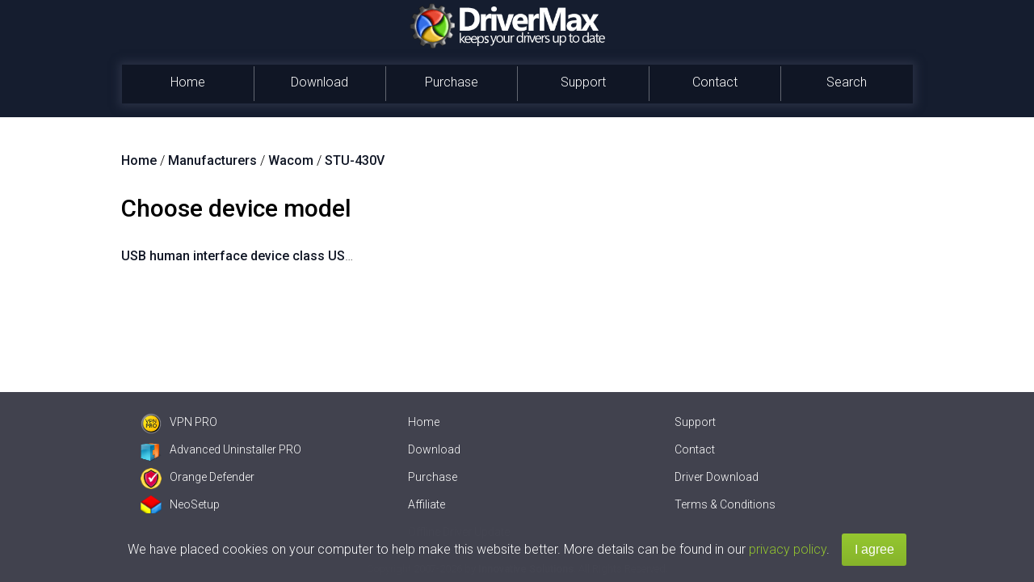

--- FILE ---
content_type: text/html; charset=UTF-8
request_url: https://www.drivermax.com/download/STU-430V-Wacom-3826012-1-models.htm
body_size: 20165
content:
<!DOCTYPE html>
<html lang="en">
    <head>      
        <!-- !dmx9 -->
        <!-- #BeginEditable "head_start" -->
        <!-- #EndEditable -->
        <!-- #BeginEditable "charset" -->
        <meta http-equiv="Content-Type" content="text/html; charset=utf-8">
        <!-- #EndEditable -->
        <title>Choose device model for Wacom STU-430V - page 1</title>
        <meta name="theme-color" content="#151D2F">
        <!-- #BeginEditable "metatitle" --><!-- #EndEditable -->
        
<meta name="keywords" content="Wacom STU-430V USB human interface device class USB/VID_056A&PID_00A6"/>

<meta name="description" content="Choose the model of your device Wacom STU-430V - page 1 - Wacom STU-430V USB human interface device class USB/VID_056A&PID_00A6 and others"/>
        
        
<meta name="og:description" content="Choose the model of your device Wacom STU-430V - page 1 - Wacom STU-430V USB human interface device class USB/VID_056A&PID_00A6 and others"/>
<meta name="og:title" content="Choose device model for Wacom STU-430V - page 1"/>
<meta name="og:type" content="product" />
<meta name="og:site_name" content="DriverMax" />
<meta name="og:url" content="https://www.drivermax.com/download/STU-430V-Wacom-3826012-1-models.htm" />
<link rel="canonical" href="https://www.drivermax.com/download/STU-430V-Wacom-3826012-1-models.htm" />
<meta name="robots" content="index, follow" />

        <link href='https://fonts.googleapis.com/css?family=Roboto:400,700,500,300,100' rel='stylesheet' type='text/css'>   
        <link rel="stylesheet" type="text/css" href="https://www.drivermax.com/styles/template.css">
        <script type="text/javascript" src="https://apis.google.com/js/plusone.js"></script>
        <meta name="viewport" content="width=device-width, initial-scale=1.0">        
        <script type="text/javascript" src="https://ajax.googleapis.com/ajax/libs/jquery/1.11.3/jquery.min.js"></script>       
        <script type="text/javascript">
        function  myclick(url) {
           //Deea $("#realdwl").attr("href",url);
           //Deea $("#buyoptions").modal();
		   DownloadAndRedirect();
		   //console.log("XXX " + url);
        }
        </script>
		<script type="text/javascript" src="https://www.drivermax.com/js/referral.js"></script>
		<script type="text/javascript" src="https://www.drivermax.com/js/downloadAndRedir.js"></script> <!-- Contains DownloadAndRedirect -->  
        <script type="text/javascript" src="https://www.drivermax.com/js/modal.js"></script>
        <!--<script type="text/javascript" src="https://www.drivermax.com/js/exit-modal.js"></script>
        <script type="text/javascript">
            bioEp.init({
            html: '',
            css: ''
            });
        </script> -->
        <!-- #BeginEditable "head-css" -->
        <!-- #EndEditable --><!-- #BeginEditable "head-js" -->
        <!-- #EndEditable -->
        <!-- InstanceBeginEditable name="cod-custom-js" -->   
<!-- InstanceEndEditable -->

    <!-- Global site tag (gtag.js) - Google Analytics -->
    <script async src="https://www.googletagmanager.com/gtag/js?id=UA-438607-3"></script>
    <script>
        window.dataLayer = window.dataLayer || [];
        function gtag() { dataLayer.push(arguments); }
        gtag('js', new Date());

        gtag('config', 'UA-438607-3');
        gtag('config', 'AW-1016263519');
    </script>
	
        <script src="https://cdn.onesignal.com/sdks/OneSignalSDK.js" async='async'></script>
        <script>
		var refSig = accessCookie("ref");
        if (refSig != "GoogleAds" && refSig != "debug") {
            var OneSignal = window.OneSignal || [];
            OneSignal.push(["init", {
            appId: "dcd456ab-0857-4336-a18a-3a70212920c9",
            autoRegister: true, /* Set to true to automatically prompt visitors */
            subdomainName: 'drivermax',
            /*subdomainName: Use the value you entered in step 1.4: https://imgur.com/a/f6hqN*/
            httpPermissionRequest: {
                enable: true
            },
            notifyButton: {
                enable: true /* Set to false to hide */
            }
            }]);
		}
        </script>
<!-- #BeginEditable "head_end" -->
<!-- #EndEditable -->
    <script language="JavaScript">
if (location.protocol=='http:' && location.hostname!='localhost' && location.hostname!='127.0.0.1')         location.protocol='https:';
</script></head>
    <body>
        <!--<script type="text/javascript" src="https://www.drivermax.com/js/script_cp.js"></script>
        <script type="text/javascript" src="https://www.drivermax.com/js/script.js"></script>
        <script type="text/javascript" src="https://www.drivermax.com/js/script_buy.js"></script>-->
        <div class="container-big">
            <!-- #BeginEditable "inceput_body" -->
            <!-- #EndEditable -->
            <div class="background-container">
                <div class="container">
                    <header class="row header">
                        <div class="col-xs-12">
                            <div class="logo">
                                <img alt="logo" src="https://www.drivermax.com/images/dmax.png" class="logo1">
                                <img src="https://www.drivermax.com/images/title-img.png" class="logo2" alt="drivermax logo">
                            </div>
                        </div>
                        <div class="social-media">
                            <iframe style="position: absolute; right: 17px; top: 20px; height:25px; width: 100px;" src="https://www.facebook.com/plugins/like.php?href=https%3A%2F%2Fwww.facebook.com%2Fpages%2FDriverMax-Software-Community%2F133223258991&amp;width&amp;layout=button_count&amp;action=like&amp;show_faces=false&amp;share=false&amp;height=21&amp;appId=1418092271781135"></iframe>
                            <!-- Place this code where you want the badge to render. -->
                            <div style="position:absolute; top:50px; right:1px;">
                                <div class="g-follow" style="position: absolute; left: 186px;" data-annotation="bubble" data-height="20" data-href="https://plus.google.com/105403154521904418668" data-rel="publisher"></div>
                            </div>
                            <!-- Place this tag after the last widget tag. -->
                            <script type="text/javascript">
                              (function() {
                                    var po = document.createElement('script'); po.type = 'text/javascript'; po.async = true;
                                    po.src = 'https://apis.google.com/js/platform.js';
                                    var s = document.getElementsByTagName('script')[0]; s.parentNode.insertBefore(po, s);
                              })();
                            </script>
                        </div>
                    </header>
                    <div class="myMenu">
                        <a href="#" class="hamburger">
                            <div class="line"></div>
                            <div class="line"></div>
                            <div class="line"></div>
                        </a>
                        <ul class="borders">
                            <li class="border-left"><a href="https://www.drivermax.com">Home</a></li>
                            <li class="border-left"><a href="https://www.drivermax.com/download.htm">Download</a></li>
                            <li class="border-left"><a href="https://www.drivermax.com/buy/inno/?&ref=purchase">Purchase</a></li>
                            <li class="border-left"><a href="https://www.drivermax.com/faq/index.htm">Support</a></li>
                            <li class="border-left"><a href="https://www.drivermax.com/contact/">Contact</a></li>
                            <li class="border-left"><a href="https://www.drivermax.com/driver/search/" id="search-menu">Search</a>
                            </li>
                        </ul>
                    </div>                                 
                    <!-- InstanceBeginEditable name="reclama-sus" -->
                </div>
            </div>
            <div class="bkg-cont">
                <div class="container">
                    <div class="row lead-section">                
                        <div class="ad-block-enabled"> <img src="https://www.drivermax.com/images/abp.png" alt="ad-block"/>
                            <p> Advertising seems to be blocked by your browser. </p>
                            <p> The ads help us provide this software and web site to you for free. </p>
                            <p> Please support our project by allowing our site to show ads. </p>
                        </div>
                        <br>
                        <!-- START RECLAMA SUS (SUB MENIU) -->
                        
                        <!-- END RECLAMA SUS (SUB MENIU) -->
                        <!-- InstanceEndEditable -->
                        <div class="brk" itemscope itemtype="http://schema.org/BreadcrumbList"><span itemprop="itemListElement" itemscope itemtype="http://schema.org/ListItem"><a itemprop="item"  href="https://www.drivermax.com/"><span itemprop="name">Home</span><meta itemprop="position" content="1" /></a></span> / <span itemprop="itemListElement" itemscope itemtype="http://schema.org/ListItem">
            <a itemprop="item" href="https://www.drivermax.com/download/manufacturers-1.htm"><span itemprop="name">Manufacturers</span><meta itemprop="position" content="2" /></a></span> / <span itemprop="itemListElement" itemscope itemtype="http://schema.org/ListItem">
            <a itemprop="item" href="https://www.drivermax.com/download/Wacom-3826012-1-products.htm"><span itemprop="name">Wacom</span><meta itemprop="position" content="3" /></a></span> / <span itemprop="itemListElement" itemscope itemtype="http://schema.org/ListItem">
            <a itemprop="item" href="https://www.drivermax.com/download/STU-430V-Wacom-3826012-1-models.htm"><span itemprop="name">STU-430V</span><meta itemprop="position" content="4" /></a></span></div><br/><h1 class="l30">Choose device model</h1><br/><ul class="col3 nowrap f14"><li><a href="https://www.drivermax.com/download/STU-430V-Wacom-USB-human-interface-device-class-USB-VID-056A-PID-00A6-3826012-1-driver-versions.htm">USB human interface device class USB/VID_056A&amp;PID_00A6</a></li></ul>

<br/>

<br><br>
<script async src="https://pagead2.googlesyndication.com/pagead/js/adsbygoogle.js?client=ca-pub-3385977662879066"
     crossorigin="anonymous"></script>
<!-- AAAXXXAAA -->
                        
                        

<!-- InstanceBeginEditable name="reclama-jos" -->
<!-- InstanceEndEditable-->



                        <br>
                        <div class="modal fade" id="buyoptions">
                            <div class="modal-dialog">
                                <div class="modal-content">
                                    <div class="modal-header">
                                        <button type="button" class="close" data-dismiss="modal" aria-label="Close"><img src="https://www.drivermax.com/images/close_icon.png" alt="close button"></button>
                                    </div>
                                    <div class="modal-body">
                                        <div class="container-fluid">
                                            <div class="tab-content">
                                                <div id="tab1" class="row active tab-pane" role="tabpanel">   
                                                    <div class="col-xs-12 block-card">
                                                        <p>Worry no more! Download with DriverMax.</p>  
                                                        <p>Get the perfect match for your driver</p>
                                                        <p>More than 5 million happy users</p> 
                                                    </div>
                                                    <div class="col-xs-12 block-card">                                                    
                                                        <a class="button button-big" href="https://www.drivermax.com/buy/inno/download-activate.htm">Install using DriverMax</a>
                                                    </div>
                                                    <div class="col-xs-12 block-card">                                                   
                                                        <a id="realdwl" class="link" href="">Only download this driver</a>
                                                    </div>
                                                </div>
                                            </div>
                                        </div>
                                    </div>
                                </div>
                            </div>
                        </div>                   
                        <script>
                            $('.button-big').click(function() {
                                $('#buyoptions').modal('hide');
                            });
                        </script>
                        <!-- <div id="bio_ep_bg"></div>
                          <div id="bio_ep">                        
                              <button id="bio_ep_close" onclick="bioEp.hidePopup();" type="button" class="close"><img src="https://www.drivermax.com/images/close_icon.png" alt="close button"></button>
                          </div>    -->             
                        <div class="push">
                        </div>
                    </div>
                </div>
            </div>
        </div> 
        <script>
            if (window.location.href.toLowerCase().indexOf("driver/search/")>0)
                {
                $('#search-menu').addClass('active-selection');
        }
        </script>
        <footer class="footer">
                <div class="footer-container">
                    <div class="footer-list col-xs-12 col-md-4">
                        <div class="ul-wrapper"> 
                            <ul> 
                                <li><a href="https://www.vpnpro.net">VPN PRO<img src="https://www.drivermax.com/images/vpnpro-logo.png" alt="vpn pro logo"></a></li>   
                                <li><a href="https://www.advanceduninstaller.com">Advanced Uninstaller PRO<img src="https://www.drivermax.com/images/aup-logo.ico" alt="advanced uninstaller pro logo"></a></li>               
                                <li><a href="https://www.orange-defender.com">Orange Defender<img src="https://www.drivermax.com/images/od.png" alt="orange defender antivirus logo"></a></li>                    
                                <li><a href="https://www.neosetup.com">NeoSetup<img src="https://www.drivermax.com/images/neo-logo.png" alt="neosetup logo"></a></li>                    
                            </ul>
                        </div>
                    </div>
                    <div class="footer-list col-xs-6 col-md-4">                        
                        <div class="ul-wrapper">
                            <ul>
                                <li><a href="https://www.drivermax.com">Home</a></li>
                                <li><a href="https://www.drivermax.com/download.htm">Download</a></li>
                                <li><a href="https://www.drivermax.com/buy/inno/?&ref=purchase">Purchase</a></li>
                                <li><a href="https://www.drivermax.com/affiliate.htm">Affiliate</a></li>   
                                <li><a href="https://www.drivermax.com/driver/offline/">Offline Driver Update</a></li>                                   
                            </ul>
                        </div>                        
                    </div>
                    <div class="footer-list col-xs-6 col-md-4">                       
                        <div class="ul-wrapper">
                           <ul>                                   
                                <li><a href="https://www.drivermax.com/faq/index.htm">Support</a></li>
                                <li><a href="https://www.drivermax.com/contact/">Contact</a></li>
                                <li><a href="https://www.drivermax.com/download/manufacturers-1.htm">Driver Download</a></li>
                                <li><a href="https://www.drivermax.com/terms_and_conditions.htm">Terms &amp; Conditions</a></li>
                                
                            </ul>
                        </div>                        
                    </div>
                </div>
                <div class="small-container col-xs-12">
                    <small>Copyright<script>document.write(" 2007-"+(new Date()).getFullYear());</script> by <a target="_blank" href="https://www.innovative-sol.com">Innovative Solutions</a>. All Rights Reserved.</small>
                </div>
            </footer>
        <script type="text/javascript" src="https://www.drivermax.com/js/navcollapse.js"></script> 
        <!-- #BeginEditable "Cookies" -->
        <script type="text/javascript" src="https://www.drivermax.com/js/cookies.js"></script>
        <!-- #EndEditable -->
		
<!--Start of Tawk.to Script-->
<script type="text/javascript">
var Tawk_API=Tawk_API||{}, Tawk_LoadStart=new Date();
(function(){
var s1=document.createElement("script"),s0=document.getElementsByTagName("script")[0];
s1.async=true;
s1.src='https://embed.tawk.to/5cf608b0267b2e578530c2ea/default';
s1.charset='UTF-8';
s1.setAttribute('crossorigin','*');
s0.parentNode.insertBefore(s1,s0);
})();
</script>
<!--End of Tawk.to Script-->	
		
<script>
//onReady executes faster than onLoad
$(document).ready(function(){
 //document.getElementsByClassName('adsbygoogle')[0].style.display = 'none';
 
 var myClasses = document.querySelectorAll('.adsbygoogle'),i = 0,l = myClasses.length;
 var ref = accessCookie("ref");
 if (ref == "GoogleAds" || ref == "debug") {
  for (i; i < l; i++) {
     myClasses[i].style.display = 'none'; //only hide AdSense when the user comes from GoogleAds (makes no sense to display ads)
  } 
 }

 //replace download links from all old pages
 //this was initially linking to the driver package (the mini installer)
 var myDldButtons = document.querySelectorAll('.dl-driver'),i = 0,btns = myDldButtons.length; 
 for (i; i < btns; i++) {
    myDldButtons[i].href = "javascript:myclick('')"; //replace the mini installer download links
 } 
 
 //replace {ignore} from all H1 tags (Google ads the ignore tag by itself)
 var myHs = document.querySelectorAll('h1'),i = 0,h1s = myHs.length; 
 for (i; i < h1s; i++) {
   var ori = myHs[i].innerHTML;
   var res = ori.replace("{ignore}", "");
   myHs[i].innerHTML = res;
 } 
 
 console.log("Done!");
});
</script>
		
    <!-- Yandex.Metrika counter --> <script type="text/javascript"> (function (d, w, c) { (w[c] = w[c] || []).push(function() { try { w.yaCounter42218949 = new Ya.Metrika({ id:42218949, clickmap:true, trackLinks:true, accurateTrackBounce:true, webvisor:true, ecommerce:"dataLayer" }); } catch(e) { } }); var n = d.getElementsByTagName("script")[0], s = d.createElement("script"), f = function () { n.parentNode.insertBefore(s, n); }; s.type = "text/javascript"; s.async = true; s.src = "https://mc.yandex.ru/metrika/watch.js"; if (w.opera == "[object Opera]") { d.addEventListener("DOMContentLoaded", f, false); } else { f(); } })(document, window, "yandex_metrika_callbacks"); </script> <noscript><div><img src="https://mc.yandex.ru/watch/42218949" style="position:absolute; left:-9999px;" alt="" /></div></noscript> <!-- /Yandex.Metrika counter --></body>
    <!-- InstanceEnd -->
</html><!--  18.222.23.40 /driver/bucket/index.php -->

--- FILE ---
content_type: text/html; charset=utf-8
request_url: https://accounts.google.com/o/oauth2/postmessageRelay?parent=https%3A%2F%2Fwww.drivermax.com&jsh=m%3B%2F_%2Fscs%2Fabc-static%2F_%2Fjs%2Fk%3Dgapi.lb.en.2kN9-TZiXrM.O%2Fd%3D1%2Frs%3DAHpOoo_B4hu0FeWRuWHfxnZ3V0WubwN7Qw%2Fm%3D__features__
body_size: 161
content:
<!DOCTYPE html><html><head><title></title><meta http-equiv="content-type" content="text/html; charset=utf-8"><meta http-equiv="X-UA-Compatible" content="IE=edge"><meta name="viewport" content="width=device-width, initial-scale=1, minimum-scale=1, maximum-scale=1, user-scalable=0"><script src='https://ssl.gstatic.com/accounts/o/2580342461-postmessagerelay.js' nonce="1CJWIb-cPKNy_UEpZ7_etw"></script></head><body><script type="text/javascript" src="https://apis.google.com/js/rpc:shindig_random.js?onload=init" nonce="1CJWIb-cPKNy_UEpZ7_etw"></script></body></html>

--- FILE ---
content_type: text/html; charset=utf-8
request_url: https://www.google.com/recaptcha/api2/aframe
body_size: 182
content:
<!DOCTYPE HTML><html><head><meta http-equiv="content-type" content="text/html; charset=UTF-8"></head><body><script nonce="_8Nfeynw7TLPYi_w0vPgmw">/** Anti-fraud and anti-abuse applications only. See google.com/recaptcha */ try{var clients={'sodar':'https://pagead2.googlesyndication.com/pagead/sodar?'};window.addEventListener("message",function(a){try{if(a.source===window.parent){var b=JSON.parse(a.data);var c=clients[b['id']];if(c){var d=document.createElement('img');d.src=c+b['params']+'&rc='+(localStorage.getItem("rc::a")?sessionStorage.getItem("rc::b"):"");window.document.body.appendChild(d);sessionStorage.setItem("rc::e",parseInt(sessionStorage.getItem("rc::e")||0)+1);localStorage.setItem("rc::h",'1768984746203');}}}catch(b){}});window.parent.postMessage("_grecaptcha_ready", "*");}catch(b){}</script></body></html>